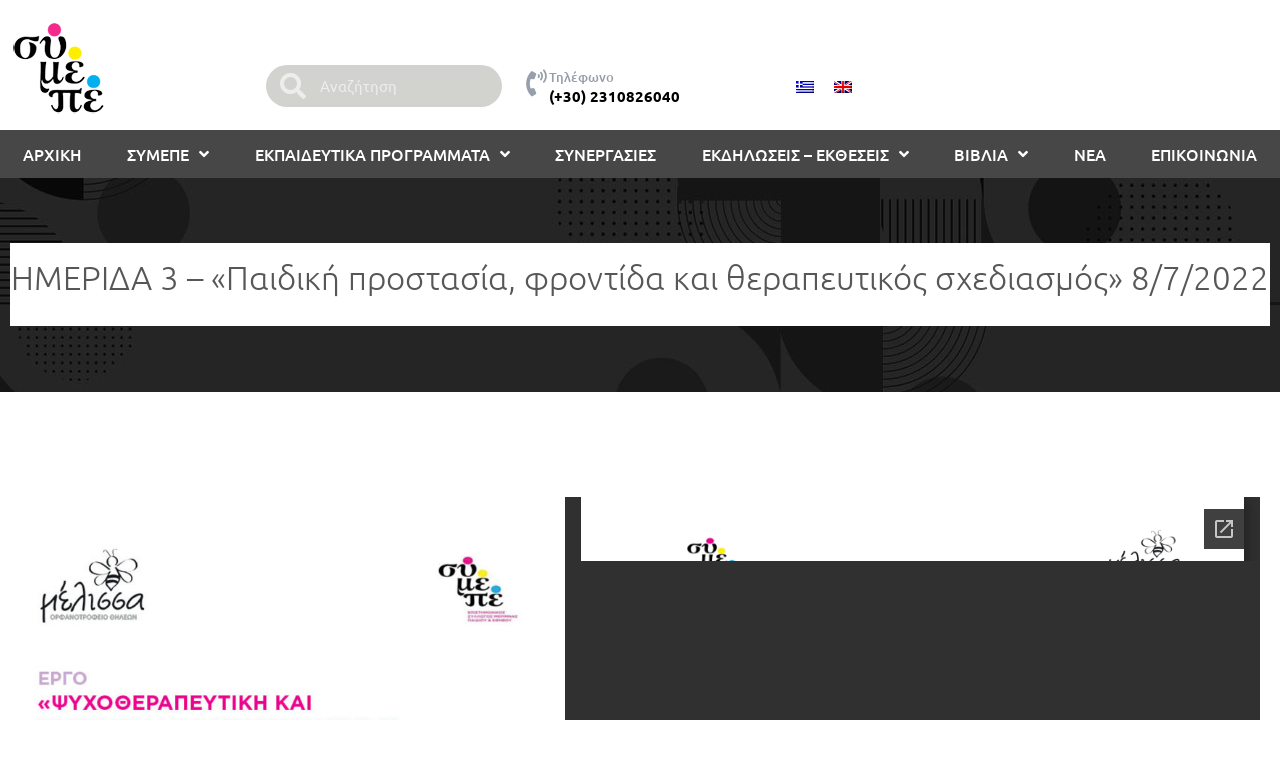

--- FILE ---
content_type: text/html; charset=utf-8
request_url: https://docs.google.com/viewer?url=https%3A%2F%2Fsymepe.gr%2Fwp-content%2Fuploads%2F2022%2F07%2F%CE%A0%CE%A1%CE%9F%CE%93%CE%A1%CE%91%CE%9C%CE%9C%CE%91-%CE%97%CE%9C%CE%95%CE%A1%CE%99%CE%94%CE%91%CE%A3-8.7.22-1.pdf&embedded=true&hl=en
body_size: 2526
content:
<!DOCTYPE html><html lang="en" dir="ltr"><head><title>ΠΡΟΓΡΑΜΜΑ-ΗΜΕΡΙΔΑΣ-8.7.22-1.pdf</title><link rel="stylesheet" type="text/css" href="//www.gstatic.com/_/apps-viewer/_/ss/k=apps-viewer.standalone.vzKgvMed-Gs.L.W.O/am=AAQD/d=0/rs=AC2dHMLD5zb8j62TiGE8IPE3mdAlhWuBGg" nonce="B-RG98zCRXjxUCq3xc_EQg"/></head><body><div class="ndfHFb-c4YZDc ndfHFb-c4YZDc-AHmuwe-Hr88gd-OWB6Me dif24c vhoiae LgGVmb bvmRsc ndfHFb-c4YZDc-TSZdd ndfHFb-c4YZDc-TJEFFc ndfHFb-c4YZDc-vyDMJf-aZ2wEe ndfHFb-c4YZDc-i5oIFb ndfHFb-c4YZDc-uoC0bf ndfHFb-c4YZDc-e1YmVc" aria-label="Showing viewer."><div class="ndfHFb-c4YZDc-zTETae"></div><div class="ndfHFb-c4YZDc-JNEHMb"></div><div class="ndfHFb-c4YZDc-K9a4Re"><div class="ndfHFb-c4YZDc-E7ORLb-LgbsSe ndfHFb-c4YZDc-LgbsSe-OWB6Me" aria-label="Previous"><div class="ndfHFb-c4YZDc-DH6Rkf-AHe6Kc"><div class="ndfHFb-c4YZDc-Bz112c ndfHFb-c4YZDc-DH6Rkf-Bz112c"></div></div></div><div class="ndfHFb-c4YZDc-tJiF1e-LgbsSe ndfHFb-c4YZDc-LgbsSe-OWB6Me" aria-label="Next"><div class="ndfHFb-c4YZDc-DH6Rkf-AHe6Kc"><div class="ndfHFb-c4YZDc-Bz112c ndfHFb-c4YZDc-DH6Rkf-Bz112c"></div></div></div><div class="ndfHFb-c4YZDc-q77wGc"></div><div class="ndfHFb-c4YZDc-K9a4Re-nKQ6qf ndfHFb-c4YZDc-TvD9Pc-qnnXGd" role="main"><div class="ndfHFb-c4YZDc-EglORb-ge6pde ndfHFb-c4YZDc-K9a4Re-ge6pde-Ne3sFf" role="status" tabindex="-1" aria-label="Loading"><div class="ndfHFb-c4YZDc-EglORb-ge6pde-RJLb9c ndfHFb-c4YZDc-AHmuwe-wcotoc-zTETae"><div class="ndfHFb-aZ2wEe" dir="ltr"><div class="ndfHFb-vyDMJf-aZ2wEe auswjd"><div class="aZ2wEe-pbTTYe aZ2wEe-v3pZbf"><div class="aZ2wEe-LkdAo-e9ayKc aZ2wEe-LK5yu"><div class="aZ2wEe-LkdAo aZ2wEe-hj4D6d"></div></div><div class="aZ2wEe-pehrl-TpMipd"><div class="aZ2wEe-LkdAo aZ2wEe-hj4D6d"></div></div><div class="aZ2wEe-LkdAo-e9ayKc aZ2wEe-qwU8Me"><div class="aZ2wEe-LkdAo aZ2wEe-hj4D6d"></div></div></div><div class="aZ2wEe-pbTTYe aZ2wEe-oq6NAc"><div class="aZ2wEe-LkdAo-e9ayKc aZ2wEe-LK5yu"><div class="aZ2wEe-LkdAo aZ2wEe-hj4D6d"></div></div><div class="aZ2wEe-pehrl-TpMipd"><div class="aZ2wEe-LkdAo aZ2wEe-hj4D6d"></div></div><div class="aZ2wEe-LkdAo-e9ayKc aZ2wEe-qwU8Me"><div class="aZ2wEe-LkdAo aZ2wEe-hj4D6d"></div></div></div><div class="aZ2wEe-pbTTYe aZ2wEe-gS7Ybc"><div class="aZ2wEe-LkdAo-e9ayKc aZ2wEe-LK5yu"><div class="aZ2wEe-LkdAo aZ2wEe-hj4D6d"></div></div><div class="aZ2wEe-pehrl-TpMipd"><div class="aZ2wEe-LkdAo aZ2wEe-hj4D6d"></div></div><div class="aZ2wEe-LkdAo-e9ayKc aZ2wEe-qwU8Me"><div class="aZ2wEe-LkdAo aZ2wEe-hj4D6d"></div></div></div><div class="aZ2wEe-pbTTYe aZ2wEe-nllRtd"><div class="aZ2wEe-LkdAo-e9ayKc aZ2wEe-LK5yu"><div class="aZ2wEe-LkdAo aZ2wEe-hj4D6d"></div></div><div class="aZ2wEe-pehrl-TpMipd"><div class="aZ2wEe-LkdAo aZ2wEe-hj4D6d"></div></div><div class="aZ2wEe-LkdAo-e9ayKc aZ2wEe-qwU8Me"><div class="aZ2wEe-LkdAo aZ2wEe-hj4D6d"></div></div></div></div></div></div><span class="ndfHFb-c4YZDc-EglORb-ge6pde-fmcmS ndfHFb-c4YZDc-AHmuwe-wcotoc-zTETae" aria-hidden="true">Loading&hellip;</span></div><div class="ndfHFb-c4YZDc-ujibv-nUpftc"><img class="ndfHFb-c4YZDc-ujibv-JUCs7e" src="/viewerng/thumb?ds=[base64]%3D%3D&amp;ck=lantern&amp;dsmi=unknown&amp;authuser&amp;w=800&amp;webp=true&amp;p=proj"/></div></div></div></div><script nonce="2r5hS4ANtIjVDUc23jr8Bg">/*

 Copyright The Closure Library Authors.
 SPDX-License-Identifier: Apache-2.0
*/
function c(a,e,f){a._preloadFailed||a.complete&&a.naturalWidth===void 0?f():a.complete&&a.naturalWidth?e():(a.addEventListener("load",function(){e()},!1),a.addEventListener("error",function(){f()},!1))}
for(var d=function(a,e,f,k){function l(){b.style.display="none"}var g=document.body.getElementsByClassName(a)[0];if(k)var b=document.getElementById(k);else{if(!g)return;b=g.getElementsByClassName(f)[0];if(!b)return}b._preloadStartTime=Date.now();b.onerror=function(){this._preloadFailed=!0};c(b,function(){b.naturalWidth<800?l():(b._preloadEndTime||(b._preloadEndTime=Date.now()),e&&(g.getElementsByClassName(e)[0].style.display="none"))},l)},h=["_initStaticViewer"],m=this||self,n;h.length&&(n=h.shift());)h.length||
d===void 0?m=m[n]&&m[n]!==Object.prototype[n]?m[n]:m[n]={}:m[n]=d;
</script><script nonce="2r5hS4ANtIjVDUc23jr8Bg">_initStaticViewer('ndfHFb-c4YZDc-K9a4Re-nKQ6qf','ndfHFb-c4YZDc-EglORb-ge6pde','ndfHFb-c4YZDc-ujibv-JUCs7e')</script><script type="text/javascript" charset="UTF-8" src="//www.gstatic.com/_/apps-viewer/_/js/k=apps-viewer.standalone.en.7LBJAu62rJE.O/am=AAQD/d=1/rs=AC2dHMJhfBQEKj72TDGJNkPVRiqJX83qFA/m=main" nonce="2r5hS4ANtIjVDUc23jr8Bg"></script><script type="text/javascript" src="https://apis.google.com/js/client.js" nonce="2r5hS4ANtIjVDUc23jr8Bg"></script><script type="text/javascript" nonce="2r5hS4ANtIjVDUc23jr8Bg">_init([["0",null,null,null,null,2,null,null,null,null,0,[1],null,null,null,"https://drive.google.com",null,null,null,null,null,null,null,null,null,null,null,null,null,null,null,null,[["core-744-RC1","prod"],12,1,1],null,null,null,null,[null,null,null,null,"https://accounts.google.com/ServiceLogin?passive\u003d1209600\u0026continue\u003dhttps://docs.google.com/viewer?url%3Dhttps://symepe.gr/wp-content/uploads/2022/07/%25CE%25A0%25CE%25A1%25CE%259F%25CE%2593%25CE%25A1%25CE%2591%25CE%259C%25CE%259C%25CE%2591-%25CE%2597%25CE%259C%25CE%2595%25CE%25A1%25CE%2599%25CE%2594%25CE%2591%25CE%25A3-8.7.22-1.pdf%26embedded%3Dtrue%26hl%3Den\u0026hl\u003den\u0026followup\u003dhttps://docs.google.com/viewer?url%3Dhttps://symepe.gr/wp-content/uploads/2022/07/%25CE%25A0%25CE%25A1%25CE%259F%25CE%2593%25CE%25A1%25CE%2591%25CE%259C%25CE%259C%25CE%2591-%25CE%2597%25CE%259C%25CE%2595%25CE%25A1%25CE%2599%25CE%2594%25CE%2591%25CE%25A3-8.7.22-1.pdf%26embedded%3Dtrue%26hl%3Den",null,null,null,0],null,null,null,null,null,null,null,null,null,null,null,null,null,null,null,0,null,null,null,null,null,null,null,null,null,null,null,null,null,null,null,null,null,null,null,null,null,null,null,null,null,null,null,null,null,null,null,null,null,null,null,null,null,null,null,null,null,null,null,null,null,null,null,null,null,null,null,null,null,null,null,null,null,null,null,null,null,null,null,null,null,null,null,null,null,null,null,null,null,null,null,null,null,null,null,null,null,null,null,null,null,null,null,null,1],[null,"ΠΡΟΓΡΑΜΜΑ-ΗΜΕΡΙΔΑΣ-8.7.22-1.pdf","/viewerng/thumb?ds\[base64]%3D%3D\u0026ck\u003dlantern\u0026dsmi\u003dunknown\u0026authuser\u0026w\u003d800\u0026webp\u003dtrue\u0026p\u003dproj",null,null,null,null,null,null,"/viewerng/upload?ds\[base64]%3D%3D\u0026ck\u003dlantern\u0026dsmi\u003dunknown\u0026authuser\u0026p\u003dproj",null,"application/pdf",null,null,1,null,"/viewerng/viewer?url\u003dhttps://symepe.gr/wp-content/uploads/2022/07/%CE%A0%CE%A1%CE%9F%CE%93%CE%A1%CE%91%CE%9C%CE%9C%CE%91-%CE%97%CE%9C%CE%95%CE%A1%CE%99%CE%94%CE%91%CE%A3-8.7.22-1.pdf\u0026hl\u003den",null,"https://symepe.gr/wp-content/uploads/2022/07/ΠΡΟΓΡΑΜΜΑ-ΗΜΕΡΙΔΑΣ-8.7.22-1.pdf",null,null,0,null,null,null,null,null,"/viewerng/standalone/refresh?url\u003dhttps://symepe.gr/wp-content/uploads/2022/07/%CE%A0%CE%A1%CE%9F%CE%93%CE%A1%CE%91%CE%9C%CE%9C%CE%91-%CE%97%CE%9C%CE%95%CE%A1%CE%99%CE%94%CE%91%CE%A3-8.7.22-1.pdf\u0026embedded\u003dtrue\u0026hl\u003den",[null,null,"meta?id\u003dACFrOgCnzXzx91pyfFVRGWQkMIvfMoiDMsrmY_18YNgDK61jew3KBlqcT_udjsHAzpeCWOQTXIYUz1cVVPz0YeidX6_dDxszBLUFC2ET7mjnL6akFp9xgGzDnMlpunOmdkW6tYI5ZwWm_WYP0epN","img?id\u003dACFrOgCnzXzx91pyfFVRGWQkMIvfMoiDMsrmY_18YNgDK61jew3KBlqcT_udjsHAzpeCWOQTXIYUz1cVVPz0YeidX6_dDxszBLUFC2ET7mjnL6akFp9xgGzDnMlpunOmdkW6tYI5ZwWm_WYP0epN","press?id\u003dACFrOgCnzXzx91pyfFVRGWQkMIvfMoiDMsrmY_18YNgDK61jew3KBlqcT_udjsHAzpeCWOQTXIYUz1cVVPz0YeidX6_dDxszBLUFC2ET7mjnL6akFp9xgGzDnMlpunOmdkW6tYI5ZwWm_WYP0epN","status?id\u003dACFrOgCnzXzx91pyfFVRGWQkMIvfMoiDMsrmY_18YNgDK61jew3KBlqcT_udjsHAzpeCWOQTXIYUz1cVVPz0YeidX6_dDxszBLUFC2ET7mjnL6akFp9xgGzDnMlpunOmdkW6tYI5ZwWm_WYP0epN","https://doc-00-bk-apps-viewer.googleusercontent.com/viewer/secure/pdf/3nb9bdfcv3e2h2k1cmql0ee9cvc5lole/cgdusqj63bocqqrigp9f7evk0c9p8f5t/1768560600000/lantern/*/ACFrOgCnzXzx91pyfFVRGWQkMIvfMoiDMsrmY_18YNgDK61jew3KBlqcT_udjsHAzpeCWOQTXIYUz1cVVPz0YeidX6_dDxszBLUFC2ET7mjnL6akFp9xgGzDnMlpunOmdkW6tYI5ZwWm_WYP0epN",null,"presspage?id\u003dACFrOgCnzXzx91pyfFVRGWQkMIvfMoiDMsrmY_18YNgDK61jew3KBlqcT_udjsHAzpeCWOQTXIYUz1cVVPz0YeidX6_dDxszBLUFC2ET7mjnL6akFp9xgGzDnMlpunOmdkW6tYI5ZwWm_WYP0epN"],null,null,null,"pdf"],"","",2]);</script></body></html>

--- FILE ---
content_type: text/css
request_url: https://symepe.gr/wp-content/uploads/elementor/css/post-21.css?ver=1766424476
body_size: 2653
content:
.elementor-21 .elementor-element.elementor-element-4710db3 > .elementor-container > .elementor-column > .elementor-widget-wrap{align-content:center;align-items:center;}.elementor-21 .elementor-element.elementor-element-4710db3 > .elementor-container{max-width:1400px;}.elementor-21 .elementor-element.elementor-element-4710db3, .elementor-21 .elementor-element.elementor-element-4710db3 > .elementor-background-overlay{border-radius:0px 0px 0px 0px;}.elementor-21 .elementor-element.elementor-element-4710db3{box-shadow:0px 0px 0px 0px rgba(0,0,0,0.5);padding:1% 0% 1% 0%;}.elementor-21 .elementor-element.elementor-element-6cfb50a:not(.elementor-motion-effects-element-type-background) > .elementor-widget-wrap, .elementor-21 .elementor-element.elementor-element-6cfb50a > .elementor-widget-wrap > .elementor-motion-effects-container > .elementor-motion-effects-layer{background-color:var( --e-global-color-text );}.elementor-bc-flex-widget .elementor-21 .elementor-element.elementor-element-6cfb50a.elementor-column .elementor-widget-wrap{align-items:flex-end;}.elementor-21 .elementor-element.elementor-element-6cfb50a.elementor-column.elementor-element[data-element_type="column"] > .elementor-widget-wrap.elementor-element-populated{align-content:flex-end;align-items:flex-end;}.elementor-21 .elementor-element.elementor-element-6cfb50a.elementor-column > .elementor-widget-wrap{justify-content:flex-end;}.elementor-21 .elementor-element.elementor-element-6cfb50a > .elementor-element-populated{transition:background 0.3s, border 0.3s, border-radius 0.3s, box-shadow 0.3s;margin:0px 0px 0px 0px;--e-column-margin-right:0px;--e-column-margin-left:0px;padding:0px 0px 0px 0px;}.elementor-21 .elementor-element.elementor-element-6cfb50a > .elementor-element-populated > .elementor-background-overlay{transition:background 0.3s, border-radius 0.3s, opacity 0.3s;}.elementor-widget-nav-menu .elementor-nav-menu .elementor-item{font-family:var( --e-global-typography-primary-font-family ), Sans-serif;font-weight:var( --e-global-typography-primary-font-weight );}.elementor-widget-nav-menu .elementor-nav-menu--main .elementor-item{color:var( --e-global-color-text );fill:var( --e-global-color-text );}.elementor-widget-nav-menu .elementor-nav-menu--main .elementor-item:hover,
					.elementor-widget-nav-menu .elementor-nav-menu--main .elementor-item.elementor-item-active,
					.elementor-widget-nav-menu .elementor-nav-menu--main .elementor-item.highlighted,
					.elementor-widget-nav-menu .elementor-nav-menu--main .elementor-item:focus{color:var( --e-global-color-accent );fill:var( --e-global-color-accent );}.elementor-widget-nav-menu .elementor-nav-menu--main:not(.e--pointer-framed) .elementor-item:before,
					.elementor-widget-nav-menu .elementor-nav-menu--main:not(.e--pointer-framed) .elementor-item:after{background-color:var( --e-global-color-accent );}.elementor-widget-nav-menu .e--pointer-framed .elementor-item:before,
					.elementor-widget-nav-menu .e--pointer-framed .elementor-item:after{border-color:var( --e-global-color-accent );}.elementor-widget-nav-menu{--e-nav-menu-divider-color:var( --e-global-color-text );}.elementor-widget-nav-menu .elementor-nav-menu--dropdown .elementor-item, .elementor-widget-nav-menu .elementor-nav-menu--dropdown  .elementor-sub-item{font-family:var( --e-global-typography-accent-font-family ), Sans-serif;font-weight:var( --e-global-typography-accent-font-weight );}.elementor-21 .elementor-element.elementor-element-b6fcb6d > .elementor-widget-container{background-color:var( --e-global-color-text );}.elementor-21 .elementor-element.elementor-element-b6fcb6d .elementor-menu-toggle{margin:0 auto;}.elementor-21 .elementor-element.elementor-element-b6fcb6d .elementor-nav-menu .elementor-item{font-family:"Ubuntu", Sans-serif;font-weight:500;}.elementor-21 .elementor-element.elementor-element-b6fcb6d .elementor-nav-menu--main .elementor-item{color:var( --e-global-color-3eebb70 );fill:var( --e-global-color-3eebb70 );padding-left:9px;padding-right:9px;padding-top:14px;padding-bottom:14px;}.elementor-21 .elementor-element.elementor-element-b6fcb6d .elementor-nav-menu--main .elementor-item:hover,
					.elementor-21 .elementor-element.elementor-element-b6fcb6d .elementor-nav-menu--main .elementor-item.elementor-item-active,
					.elementor-21 .elementor-element.elementor-element-b6fcb6d .elementor-nav-menu--main .elementor-item.highlighted,
					.elementor-21 .elementor-element.elementor-element-b6fcb6d .elementor-nav-menu--main .elementor-item:focus{color:#fff;}.elementor-21 .elementor-element.elementor-element-b6fcb6d .elementor-nav-menu--main:not(.e--pointer-framed) .elementor-item:before,
					.elementor-21 .elementor-element.elementor-element-b6fcb6d .elementor-nav-menu--main:not(.e--pointer-framed) .elementor-item:after{background-color:#000000;}.elementor-21 .elementor-element.elementor-element-b6fcb6d .e--pointer-framed .elementor-item:before,
					.elementor-21 .elementor-element.elementor-element-b6fcb6d .e--pointer-framed .elementor-item:after{border-color:#000000;}.elementor-21 .elementor-element.elementor-element-b6fcb6d .elementor-nav-menu--main .elementor-item.elementor-item-active{color:#FFFFFF;}.elementor-21 .elementor-element.elementor-element-b6fcb6d{--e-nav-menu-horizontal-menu-item-margin:calc( 0px / 2 );--nav-menu-icon-size:15px;}.elementor-21 .elementor-element.elementor-element-b6fcb6d .elementor-nav-menu--main:not(.elementor-nav-menu--layout-horizontal) .elementor-nav-menu > li:not(:last-child){margin-bottom:0px;}.elementor-21 .elementor-element.elementor-element-b6fcb6d .elementor-nav-menu--dropdown a, .elementor-21 .elementor-element.elementor-element-b6fcb6d .elementor-menu-toggle{color:var( --e-global-color-3eebb70 );fill:var( --e-global-color-3eebb70 );}.elementor-21 .elementor-element.elementor-element-b6fcb6d .elementor-nav-menu--dropdown{background-color:#000000;border-style:solid;border-width:1px 1px 1px 1px;border-color:#7B7B79;border-radius:3px 3px 3px 3px;}.elementor-21 .elementor-element.elementor-element-b6fcb6d .elementor-nav-menu--dropdown a:hover,
					.elementor-21 .elementor-element.elementor-element-b6fcb6d .elementor-nav-menu--dropdown a:focus,
					.elementor-21 .elementor-element.elementor-element-b6fcb6d .elementor-nav-menu--dropdown a.elementor-item-active,
					.elementor-21 .elementor-element.elementor-element-b6fcb6d .elementor-nav-menu--dropdown a.highlighted,
					.elementor-21 .elementor-element.elementor-element-b6fcb6d .elementor-menu-toggle:hover,
					.elementor-21 .elementor-element.elementor-element-b6fcb6d .elementor-menu-toggle:focus{color:var( --e-global-color-3eebb70 );}.elementor-21 .elementor-element.elementor-element-b6fcb6d .elementor-nav-menu--dropdown a:hover,
					.elementor-21 .elementor-element.elementor-element-b6fcb6d .elementor-nav-menu--dropdown a:focus,
					.elementor-21 .elementor-element.elementor-element-b6fcb6d .elementor-nav-menu--dropdown a.elementor-item-active,
					.elementor-21 .elementor-element.elementor-element-b6fcb6d .elementor-nav-menu--dropdown a.highlighted{background-color:#424241;}.elementor-21 .elementor-element.elementor-element-b6fcb6d .elementor-nav-menu--dropdown li:first-child a{border-top-left-radius:3px;border-top-right-radius:3px;}.elementor-21 .elementor-element.elementor-element-b6fcb6d .elementor-nav-menu--dropdown li:last-child a{border-bottom-right-radius:3px;border-bottom-left-radius:3px;}.elementor-21 .elementor-element.elementor-element-b6fcb6d .elementor-nav-menu--dropdown a{padding-left:13px;padding-right:13px;padding-top:15px;padding-bottom:15px;}.elementor-21 .elementor-element.elementor-element-b6fcb6d .elementor-nav-menu--dropdown li:not(:last-child){border-style:solid;border-color:#A8849C;border-bottom-width:1px;}.elementor-21 .elementor-element.elementor-element-b6fcb6d .elementor-nav-menu--main > .elementor-nav-menu > li > .elementor-nav-menu--dropdown, .elementor-21 .elementor-element.elementor-element-b6fcb6d .elementor-nav-menu__container.elementor-nav-menu--dropdown{margin-top:0px !important;}.elementor-21 .elementor-element.elementor-element-b6fcb6d div.elementor-menu-toggle:hover, .elementor-21 .elementor-element.elementor-element-b6fcb6d div.elementor-menu-toggle:focus{color:var( --e-global-color-primary );}.elementor-21 .elementor-element.elementor-element-b6fcb6d div.elementor-menu-toggle:hover svg, .elementor-21 .elementor-element.elementor-element-b6fcb6d div.elementor-menu-toggle:focus svg{fill:var( --e-global-color-primary );}.elementor-widget-heading .elementor-heading-title{font-family:var( --e-global-typography-primary-font-family ), Sans-serif;font-weight:var( --e-global-typography-primary-font-weight );color:var( --e-global-color-primary );}.elementor-21 .elementor-element.elementor-element-c8044df{text-align:center;}.elementor-21 .elementor-element.elementor-element-c8044df .elementor-heading-title{font-family:"Ubuntu", Sans-serif;font-size:14px;font-weight:500;color:var( --e-global-color-3eebb70 );}.elementor-bc-flex-widget .elementor-21 .elementor-element.elementor-element-dc17818.elementor-column .elementor-widget-wrap{align-items:flex-end;}.elementor-21 .elementor-element.elementor-element-dc17818.elementor-column.elementor-element[data-element_type="column"] > .elementor-widget-wrap.elementor-element-populated{align-content:flex-end;align-items:flex-end;}.elementor-widget-image .widget-image-caption{color:var( --e-global-color-text );font-family:var( --e-global-typography-text-font-family ), Sans-serif;font-weight:var( --e-global-typography-text-font-weight );}.elementor-21 .elementor-element.elementor-element-3df3a21 > .elementor-widget-container{box-shadow:0px 0px 0px 0px rgba(0,0,0,0.5);}.elementor-21 .elementor-element.elementor-element-3df3a21{text-align:left;}.elementor-21 .elementor-element.elementor-element-5909ccf:not(.elementor-motion-effects-element-type-background) > .elementor-widget-wrap, .elementor-21 .elementor-element.elementor-element-5909ccf > .elementor-widget-wrap > .elementor-motion-effects-container > .elementor-motion-effects-layer{background-color:#A84BA7;}.elementor-bc-flex-widget .elementor-21 .elementor-element.elementor-element-5909ccf.elementor-column .elementor-widget-wrap{align-items:flex-end;}.elementor-21 .elementor-element.elementor-element-5909ccf.elementor-column.elementor-element[data-element_type="column"] > .elementor-widget-wrap.elementor-element-populated{align-content:flex-end;align-items:flex-end;}.elementor-21 .elementor-element.elementor-element-5909ccf > .elementor-element-populated{transition:background 0.3s, border 0.3s, border-radius 0.3s, box-shadow 0.3s;}.elementor-21 .elementor-element.elementor-element-5909ccf > .elementor-element-populated > .elementor-background-overlay{transition:background 0.3s, border-radius 0.3s, opacity 0.3s;}.elementor-widget-icon-box.elementor-view-stacked .elementor-icon{background-color:var( --e-global-color-primary );}.elementor-widget-icon-box.elementor-view-framed .elementor-icon, .elementor-widget-icon-box.elementor-view-default .elementor-icon{fill:var( --e-global-color-primary );color:var( --e-global-color-primary );border-color:var( --e-global-color-primary );}.elementor-widget-icon-box .elementor-icon-box-title, .elementor-widget-icon-box .elementor-icon-box-title a{font-family:var( --e-global-typography-primary-font-family ), Sans-serif;font-weight:var( --e-global-typography-primary-font-weight );}.elementor-widget-icon-box .elementor-icon-box-title{color:var( --e-global-color-primary );}.elementor-widget-icon-box:has(:hover) .elementor-icon-box-title,
					 .elementor-widget-icon-box:has(:focus) .elementor-icon-box-title{color:var( --e-global-color-primary );}.elementor-widget-icon-box .elementor-icon-box-description{font-family:var( --e-global-typography-text-font-family ), Sans-serif;font-weight:var( --e-global-typography-text-font-weight );color:var( --e-global-color-text );}.elementor-21 .elementor-element.elementor-element-32b7864 .elementor-icon-box-wrapper{align-items:start;}.elementor-21 .elementor-element.elementor-element-32b7864{--icon-box-icon-margin:9px;}.elementor-21 .elementor-element.elementor-element-32b7864 .elementor-icon-box-title{margin-block-end:0px;color:#949DA8;}.elementor-21 .elementor-element.elementor-element-32b7864.elementor-view-stacked .elementor-icon{background-color:#FFFFFF;}.elementor-21 .elementor-element.elementor-element-32b7864.elementor-view-framed .elementor-icon, .elementor-21 .elementor-element.elementor-element-32b7864.elementor-view-default .elementor-icon{fill:#FFFFFF;color:#FFFFFF;border-color:#FFFFFF;}.elementor-21 .elementor-element.elementor-element-32b7864.elementor-view-stacked:has(:hover) .elementor-icon,
					 .elementor-21 .elementor-element.elementor-element-32b7864.elementor-view-stacked:has(:focus) .elementor-icon{background-color:var( --e-global-color-accent );}.elementor-21 .elementor-element.elementor-element-32b7864.elementor-view-framed:has(:hover) .elementor-icon,
					 .elementor-21 .elementor-element.elementor-element-32b7864.elementor-view-default:has(:hover) .elementor-icon,
					 .elementor-21 .elementor-element.elementor-element-32b7864.elementor-view-framed:has(:focus) .elementor-icon,
					 .elementor-21 .elementor-element.elementor-element-32b7864.elementor-view-default:has(:focus) .elementor-icon{fill:var( --e-global-color-accent );color:var( --e-global-color-accent );border-color:var( --e-global-color-accent );}.elementor-21 .elementor-element.elementor-element-32b7864 .elementor-icon{font-size:27px;}.elementor-21 .elementor-element.elementor-element-32b7864 .elementor-icon-box-title, .elementor-21 .elementor-element.elementor-element-32b7864 .elementor-icon-box-title a{font-family:"Ubuntu", Sans-serif;font-size:13px;font-weight:500;}.elementor-21 .elementor-element.elementor-element-32b7864 .elementor-icon-box-description{font-family:"Ubuntu", Sans-serif;font-size:15px;font-weight:bold;color:var( --e-global-color-a038d7c );}.elementor-21 .elementor-element.elementor-element-f935bb3 .elementor-icon-box-wrapper{align-items:start;}.elementor-21 .elementor-element.elementor-element-f935bb3{--icon-box-icon-margin:9px;}.elementor-21 .elementor-element.elementor-element-f935bb3 .elementor-icon-box-title{margin-block-end:0px;color:#949DA8;}.elementor-21 .elementor-element.elementor-element-f935bb3.elementor-view-stacked .elementor-icon{background-color:#FFFFFF;}.elementor-21 .elementor-element.elementor-element-f935bb3.elementor-view-framed .elementor-icon, .elementor-21 .elementor-element.elementor-element-f935bb3.elementor-view-default .elementor-icon{fill:#FFFFFF;color:#FFFFFF;border-color:#FFFFFF;}.elementor-21 .elementor-element.elementor-element-f935bb3.elementor-view-stacked:has(:hover) .elementor-icon,
					 .elementor-21 .elementor-element.elementor-element-f935bb3.elementor-view-stacked:has(:focus) .elementor-icon{background-color:var( --e-global-color-accent );}.elementor-21 .elementor-element.elementor-element-f935bb3.elementor-view-framed:has(:hover) .elementor-icon,
					 .elementor-21 .elementor-element.elementor-element-f935bb3.elementor-view-default:has(:hover) .elementor-icon,
					 .elementor-21 .elementor-element.elementor-element-f935bb3.elementor-view-framed:has(:focus) .elementor-icon,
					 .elementor-21 .elementor-element.elementor-element-f935bb3.elementor-view-default:has(:focus) .elementor-icon{fill:var( --e-global-color-accent );color:var( --e-global-color-accent );border-color:var( --e-global-color-accent );}.elementor-21 .elementor-element.elementor-element-f935bb3 .elementor-icon{font-size:27px;}.elementor-21 .elementor-element.elementor-element-f935bb3 .elementor-icon-box-title, .elementor-21 .elementor-element.elementor-element-f935bb3 .elementor-icon-box-title a{font-family:"Ubuntu", Sans-serif;font-size:13px;font-weight:500;}.elementor-21 .elementor-element.elementor-element-f935bb3 .elementor-icon-box-description{font-family:"Ubuntu", Sans-serif;font-size:15px;font-weight:bold;color:var( --e-global-color-a038d7c );}.elementor-widget-wpml-language-switcher .wpml-elementor-ls .wpml-ls-item .wpml-ls-link, 
					.elementor-widget-wpml-language-switcher .wpml-elementor-ls .wpml-ls-legacy-dropdown a{color:var( --e-global-color-text );}.elementor-widget-wpml-language-switcher .wpml-elementor-ls .wpml-ls-legacy-dropdown a:hover,
					.elementor-widget-wpml-language-switcher .wpml-elementor-ls .wpml-ls-legacy-dropdown a:focus,
					.elementor-widget-wpml-language-switcher .wpml-elementor-ls .wpml-ls-legacy-dropdown .wpml-ls-current-language:hover>a,
					.elementor-widget-wpml-language-switcher .wpml-elementor-ls .wpml-ls-item .wpml-ls-link:hover,
					.elementor-widget-wpml-language-switcher .wpml-elementor-ls .wpml-ls-item .wpml-ls-link.wpml-ls-link__active,
					.elementor-widget-wpml-language-switcher .wpml-elementor-ls .wpml-ls-item .wpml-ls-link.highlighted,
					.elementor-widget-wpml-language-switcher .wpml-elementor-ls .wpml-ls-item .wpml-ls-link:focus{color:var( --e-global-color-accent );}.elementor-widget-wpml-language-switcher .wpml-elementor-ls .wpml-ls-statics-post_translations{color:var( --e-global-color-text );}.elementor-21 .elementor-element.elementor-element-35717ab > .elementor-container{max-width:1400px;}.elementor-21 .elementor-element.elementor-element-35717ab, .elementor-21 .elementor-element.elementor-element-35717ab > .elementor-background-overlay{border-radius:0px 0px 0px 0px;}.elementor-21 .elementor-element.elementor-element-35717ab{box-shadow:0px 0px 13px 0px rgba(0,0,0,0.5);padding:1% 0% 1% 0%;}.elementor-bc-flex-widget .elementor-21 .elementor-element.elementor-element-4813ac2.elementor-column .elementor-widget-wrap{align-items:flex-end;}.elementor-21 .elementor-element.elementor-element-4813ac2.elementor-column.elementor-element[data-element_type="column"] > .elementor-widget-wrap.elementor-element-populated{align-content:flex-end;align-items:flex-end;}.elementor-21 .elementor-element.elementor-element-4813ac2.elementor-column > .elementor-widget-wrap{justify-content:flex-end;}.elementor-21 .elementor-element.elementor-element-4813ac2 > .elementor-element-populated{margin:0px 0px 0px 0px;--e-column-margin-right:0px;--e-column-margin-left:0px;padding:0px 0px 0px 0px;}.elementor-21 .elementor-element.elementor-element-578ecc5{text-align:left;}.elementor-bc-flex-widget .elementor-21 .elementor-element.elementor-element-21f6d2b.elementor-column .elementor-widget-wrap{align-items:flex-end;}.elementor-21 .elementor-element.elementor-element-21f6d2b.elementor-column.elementor-element[data-element_type="column"] > .elementor-widget-wrap.elementor-element-populated{align-content:flex-end;align-items:flex-end;}.elementor-widget-search-form input[type="search"].elementor-search-form__input{font-family:var( --e-global-typography-text-font-family ), Sans-serif;font-weight:var( --e-global-typography-text-font-weight );}.elementor-widget-search-form .elementor-search-form__input,
					.elementor-widget-search-form .elementor-search-form__icon,
					.elementor-widget-search-form .elementor-lightbox .dialog-lightbox-close-button,
					.elementor-widget-search-form .elementor-lightbox .dialog-lightbox-close-button:hover,
					.elementor-widget-search-form.elementor-search-form--skin-full_screen input[type="search"].elementor-search-form__input{color:var( --e-global-color-text );fill:var( --e-global-color-text );}.elementor-widget-search-form .elementor-search-form__submit{font-family:var( --e-global-typography-text-font-family ), Sans-serif;font-weight:var( --e-global-typography-text-font-weight );background-color:var( --e-global-color-secondary );}.elementor-21 .elementor-element.elementor-element-407c6d5 .elementor-search-form__container{min-height:42px;}.elementor-21 .elementor-element.elementor-element-407c6d5 .elementor-search-form__submit{min-width:42px;}body:not(.rtl) .elementor-21 .elementor-element.elementor-element-407c6d5 .elementor-search-form__icon{padding-left:calc(42px / 3);}body.rtl .elementor-21 .elementor-element.elementor-element-407c6d5 .elementor-search-form__icon{padding-right:calc(42px / 3);}.elementor-21 .elementor-element.elementor-element-407c6d5 .elementor-search-form__input, .elementor-21 .elementor-element.elementor-element-407c6d5.elementor-search-form--button-type-text .elementor-search-form__submit{padding-left:calc(42px / 3);padding-right:calc(42px / 3);}.elementor-21 .elementor-element.elementor-element-407c6d5 .elementor-search-form__icon{--e-search-form-icon-size-minimal:26px;}.elementor-21 .elementor-element.elementor-element-407c6d5 .elementor-search-form__input,
					.elementor-21 .elementor-element.elementor-element-407c6d5 .elementor-search-form__icon,
					.elementor-21 .elementor-element.elementor-element-407c6d5 .elementor-lightbox .dialog-lightbox-close-button,
					.elementor-21 .elementor-element.elementor-element-407c6d5 .elementor-lightbox .dialog-lightbox-close-button:hover,
					.elementor-21 .elementor-element.elementor-element-407c6d5.elementor-search-form--skin-full_screen input[type="search"].elementor-search-form__input{color:var( --e-global-color-3eebb70 );fill:var( --e-global-color-3eebb70 );}.elementor-21 .elementor-element.elementor-element-407c6d5:not(.elementor-search-form--skin-full_screen) .elementor-search-form__container{background-color:#D2D2CE;border-color:var( --e-global-color-text );border-radius:114px;}.elementor-21 .elementor-element.elementor-element-407c6d5.elementor-search-form--skin-full_screen input[type="search"].elementor-search-form__input{background-color:#D2D2CE;border-color:var( --e-global-color-text );border-radius:114px;}.elementor-21 .elementor-element.elementor-element-407c6d5:not(.elementor-search-form--skin-full_screen) .elementor-search-form--focus .elementor-search-form__input,
					.elementor-21 .elementor-element.elementor-element-407c6d5 .elementor-search-form--focus .elementor-search-form__icon,
					.elementor-21 .elementor-element.elementor-element-407c6d5 .elementor-lightbox .dialog-lightbox-close-button:hover,
					.elementor-21 .elementor-element.elementor-element-407c6d5.elementor-search-form--skin-full_screen input[type="search"].elementor-search-form__input:focus{color:var( --e-global-color-text );fill:var( --e-global-color-text );}.elementor-bc-flex-widget .elementor-21 .elementor-element.elementor-element-9e6635f.elementor-column .elementor-widget-wrap{align-items:flex-end;}.elementor-21 .elementor-element.elementor-element-9e6635f.elementor-column.elementor-element[data-element_type="column"] > .elementor-widget-wrap.elementor-element-populated{align-content:flex-end;align-items:flex-end;}.elementor-21 .elementor-element.elementor-element-3593d7d .elementor-icon-box-wrapper{align-items:start;}.elementor-21 .elementor-element.elementor-element-3593d7d{--icon-box-icon-margin:9px;}.elementor-21 .elementor-element.elementor-element-3593d7d .elementor-icon-box-title{margin-block-end:0px;color:#949DA8;}.elementor-21 .elementor-element.elementor-element-3593d7d.elementor-view-stacked .elementor-icon{background-color:#969FAA;}.elementor-21 .elementor-element.elementor-element-3593d7d.elementor-view-framed .elementor-icon, .elementor-21 .elementor-element.elementor-element-3593d7d.elementor-view-default .elementor-icon{fill:#969FAA;color:#969FAA;border-color:#969FAA;}.elementor-21 .elementor-element.elementor-element-3593d7d .elementor-icon{font-size:27px;}.elementor-21 .elementor-element.elementor-element-3593d7d .elementor-icon-box-title, .elementor-21 .elementor-element.elementor-element-3593d7d .elementor-icon-box-title a{font-family:"Ubuntu", Sans-serif;font-size:13px;font-weight:500;}.elementor-21 .elementor-element.elementor-element-3593d7d .elementor-icon-box-description{font-family:"Ubuntu", Sans-serif;font-size:15px;font-weight:bold;color:var( --e-global-color-a038d7c );}.elementor-bc-flex-widget .elementor-21 .elementor-element.elementor-element-9ac0206.elementor-column .elementor-widget-wrap{align-items:flex-end;}.elementor-21 .elementor-element.elementor-element-9ac0206.elementor-column.elementor-element[data-element_type="column"] > .elementor-widget-wrap.elementor-element-populated{align-content:flex-end;align-items:flex-end;}.elementor-bc-flex-widget .elementor-21 .elementor-element.elementor-element-6f5303e.elementor-column .elementor-widget-wrap{align-items:flex-end;}.elementor-21 .elementor-element.elementor-element-6f5303e.elementor-column.elementor-element[data-element_type="column"] > .elementor-widget-wrap.elementor-element-populated{align-content:flex-end;align-items:flex-end;}.elementor-widget-woocommerce-menu-cart .elementor-menu-cart__toggle .elementor-button{font-family:var( --e-global-typography-primary-font-family ), Sans-serif;font-weight:var( --e-global-typography-primary-font-weight );}.elementor-widget-woocommerce-menu-cart .elementor-menu-cart__product-name a{font-family:var( --e-global-typography-primary-font-family ), Sans-serif;font-weight:var( --e-global-typography-primary-font-weight );}.elementor-widget-woocommerce-menu-cart .elementor-menu-cart__product-price{font-family:var( --e-global-typography-primary-font-family ), Sans-serif;font-weight:var( --e-global-typography-primary-font-weight );}.elementor-widget-woocommerce-menu-cart .elementor-menu-cart__footer-buttons .elementor-button{font-family:var( --e-global-typography-primary-font-family ), Sans-serif;font-weight:var( --e-global-typography-primary-font-weight );}.elementor-widget-woocommerce-menu-cart .elementor-menu-cart__footer-buttons a.elementor-button--view-cart{font-family:var( --e-global-typography-primary-font-family ), Sans-serif;font-weight:var( --e-global-typography-primary-font-weight );}.elementor-widget-woocommerce-menu-cart .elementor-menu-cart__footer-buttons a.elementor-button--checkout{font-family:var( --e-global-typography-primary-font-family ), Sans-serif;font-weight:var( --e-global-typography-primary-font-weight );}.elementor-widget-woocommerce-menu-cart .woocommerce-mini-cart__empty-message{font-family:var( --e-global-typography-primary-font-family ), Sans-serif;font-weight:var( --e-global-typography-primary-font-weight );}.elementor-21 .elementor-element.elementor-element-b785a3b{--main-alignment:right;--divider-style:solid;--subtotal-divider-style:solid;--elementor-remove-from-cart-button:none;--remove-from-cart-button:block;--toggle-button-border-color:#ABABAA;--toggle-button-hover-border-color:var( --e-global-color-a038d7c );--toggle-button-border-width:2px;--toggle-button-border-radius:91px;--toggle-icon-size:22px;--toggle-icon-padding:8px 20px 8px 20px;--cart-border-style:none;--cart-footer-layout:1fr 1fr;--products-max-height-sidecart:calc(100vh - 240px);--products-max-height-minicart:calc(100vh - 385px);--space-between-buttons:0px;}.elementor-21 .elementor-element.elementor-element-b785a3b .elementor-menu-cart__toggle .elementor-button{font-family:"Ubuntu", Sans-serif;font-size:15px;font-weight:300;gap:4px;}.elementor-21 .elementor-element.elementor-element-b785a3b .widget_shopping_cart_content{--subtotal-divider-left-width:0;--subtotal-divider-right-width:0;}.elementor-21 .elementor-element.elementor-element-b785a3b .elementor-menu-cart__product-name a{font-family:"Ubuntu", Sans-serif;font-weight:500;}.elementor-21 .elementor-element.elementor-element-b785a3b .elementor-menu-cart__product-price{font-family:"Ubuntu", Sans-serif;font-size:1px;font-weight:500;}.elementor-21 .elementor-element.elementor-element-3f77138:not(.elementor-motion-effects-element-type-background), .elementor-21 .elementor-element.elementor-element-3f77138 > .elementor-motion-effects-container > .elementor-motion-effects-layer{background-color:#484747;}.elementor-21 .elementor-element.elementor-element-3f77138{transition:background 0.3s, border 0.3s, border-radius 0.3s, box-shadow 0.3s;}.elementor-21 .elementor-element.elementor-element-3f77138 > .elementor-background-overlay{transition:background 0.3s, border-radius 0.3s, opacity 0.3s;}.elementor-21 .elementor-element.elementor-element-71aef0b > .elementor-element-populated{margin:00px 00px 00px 00px;--e-column-margin-right:00px;--e-column-margin-left:00px;padding:0px 0px 0px 0px;}.elementor-21 .elementor-element.elementor-element-cd5e9d7 .elementor-menu-toggle{margin-left:auto;}.elementor-21 .elementor-element.elementor-element-cd5e9d7 .elementor-nav-menu .elementor-item{font-family:"Ubuntu", Sans-serif;font-weight:500;}.elementor-21 .elementor-element.elementor-element-cd5e9d7 .elementor-nav-menu--main .elementor-item{color:var( --e-global-color-3eebb70 );fill:var( --e-global-color-3eebb70 );padding-left:9px;padding-right:9px;padding-top:14px;padding-bottom:14px;}.elementor-21 .elementor-element.elementor-element-cd5e9d7 .elementor-nav-menu--main .elementor-item:hover,
					.elementor-21 .elementor-element.elementor-element-cd5e9d7 .elementor-nav-menu--main .elementor-item.elementor-item-active,
					.elementor-21 .elementor-element.elementor-element-cd5e9d7 .elementor-nav-menu--main .elementor-item.highlighted,
					.elementor-21 .elementor-element.elementor-element-cd5e9d7 .elementor-nav-menu--main .elementor-item:focus{color:#fff;}.elementor-21 .elementor-element.elementor-element-cd5e9d7 .elementor-nav-menu--main:not(.e--pointer-framed) .elementor-item:before,
					.elementor-21 .elementor-element.elementor-element-cd5e9d7 .elementor-nav-menu--main:not(.e--pointer-framed) .elementor-item:after{background-color:#000000;}.elementor-21 .elementor-element.elementor-element-cd5e9d7 .e--pointer-framed .elementor-item:before,
					.elementor-21 .elementor-element.elementor-element-cd5e9d7 .e--pointer-framed .elementor-item:after{border-color:#000000;}.elementor-21 .elementor-element.elementor-element-cd5e9d7 .elementor-nav-menu--main .elementor-item.elementor-item-active{color:#FFFFFF;}.elementor-21 .elementor-element.elementor-element-cd5e9d7{--e-nav-menu-horizontal-menu-item-margin:calc( 0px / 2 );--nav-menu-icon-size:15px;}.elementor-21 .elementor-element.elementor-element-cd5e9d7 .elementor-nav-menu--main:not(.elementor-nav-menu--layout-horizontal) .elementor-nav-menu > li:not(:last-child){margin-bottom:0px;}.elementor-21 .elementor-element.elementor-element-cd5e9d7 .elementor-nav-menu--dropdown a, .elementor-21 .elementor-element.elementor-element-cd5e9d7 .elementor-menu-toggle{color:var( --e-global-color-3eebb70 );fill:var( --e-global-color-3eebb70 );}.elementor-21 .elementor-element.elementor-element-cd5e9d7 .elementor-nav-menu--dropdown{background-color:var( --e-global-color-a038d7c );border-style:solid;border-width:1px 1px 1px 1px;border-color:var( --e-global-color-text );border-radius:3px 3px 3px 3px;}.elementor-21 .elementor-element.elementor-element-cd5e9d7 .elementor-nav-menu--dropdown a:hover,
					.elementor-21 .elementor-element.elementor-element-cd5e9d7 .elementor-nav-menu--dropdown a:focus,
					.elementor-21 .elementor-element.elementor-element-cd5e9d7 .elementor-nav-menu--dropdown a.elementor-item-active,
					.elementor-21 .elementor-element.elementor-element-cd5e9d7 .elementor-nav-menu--dropdown a.highlighted,
					.elementor-21 .elementor-element.elementor-element-cd5e9d7 .elementor-menu-toggle:hover,
					.elementor-21 .elementor-element.elementor-element-cd5e9d7 .elementor-menu-toggle:focus{color:var( --e-global-color-3eebb70 );}.elementor-21 .elementor-element.elementor-element-cd5e9d7 .elementor-nav-menu--dropdown a:hover,
					.elementor-21 .elementor-element.elementor-element-cd5e9d7 .elementor-nav-menu--dropdown a:focus,
					.elementor-21 .elementor-element.elementor-element-cd5e9d7 .elementor-nav-menu--dropdown a.elementor-item-active,
					.elementor-21 .elementor-element.elementor-element-cd5e9d7 .elementor-nav-menu--dropdown a.highlighted{background-color:#424241;}.elementor-21 .elementor-element.elementor-element-cd5e9d7 .elementor-nav-menu--dropdown li:first-child a{border-top-left-radius:3px;border-top-right-radius:3px;}.elementor-21 .elementor-element.elementor-element-cd5e9d7 .elementor-nav-menu--dropdown li:last-child a{border-bottom-right-radius:3px;border-bottom-left-radius:3px;}.elementor-21 .elementor-element.elementor-element-cd5e9d7 .elementor-nav-menu--dropdown a{padding-left:13px;padding-right:13px;padding-top:15px;padding-bottom:15px;}.elementor-21 .elementor-element.elementor-element-cd5e9d7 .elementor-nav-menu--dropdown li:not(:last-child){border-style:solid;border-color:#A8849C;border-bottom-width:1px;}.elementor-21 .elementor-element.elementor-element-cd5e9d7 .elementor-nav-menu--main > .elementor-nav-menu > li > .elementor-nav-menu--dropdown, .elementor-21 .elementor-element.elementor-element-cd5e9d7 .elementor-nav-menu__container.elementor-nav-menu--dropdown{margin-top:0px !important;}.elementor-21 .elementor-element.elementor-element-cd5e9d7 div.elementor-menu-toggle:hover, .elementor-21 .elementor-element.elementor-element-cd5e9d7 div.elementor-menu-toggle:focus{color:var( --e-global-color-primary );}.elementor-21 .elementor-element.elementor-element-cd5e9d7 div.elementor-menu-toggle:hover svg, .elementor-21 .elementor-element.elementor-element-cd5e9d7 div.elementor-menu-toggle:focus svg{fill:var( --e-global-color-primary );}.elementor-theme-builder-content-area{height:400px;}.elementor-location-header:before, .elementor-location-footer:before{content:"";display:table;clear:both;}@media(max-width:767px){.elementor-21 .elementor-element.elementor-element-4710db3{margin-top:00px;margin-bottom:00px;padding:0px 0px 0px 0px;}.elementor-21 .elementor-element.elementor-element-6cfb50a{width:25%;}.elementor-21 .elementor-element.elementor-element-6cfb50a > .elementor-widget-wrap > .elementor-widget:not(.elementor-widget__width-auto):not(.elementor-widget__width-initial):not(:last-child):not(.elementor-absolute){margin-bottom:0px;}.elementor-21 .elementor-element.elementor-element-6cfb50a > .elementor-element-populated{margin:0px 0px 0px 0px;--e-column-margin-right:0px;--e-column-margin-left:0px;padding:0px 0px 0px 0px;}.elementor-21 .elementor-element.elementor-element-b6fcb6d .elementor-nav-menu--dropdown a{padding-left:4px;padding-right:4px;padding-top:22px;padding-bottom:22px;}.elementor-21 .elementor-element.elementor-element-b6fcb6d .elementor-nav-menu--main > .elementor-nav-menu > li > .elementor-nav-menu--dropdown, .elementor-21 .elementor-element.elementor-element-b6fcb6d .elementor-nav-menu__container.elementor-nav-menu--dropdown{margin-top:33px !important;}.elementor-21 .elementor-element.elementor-element-b6fcb6d{--nav-menu-icon-size:29px;}.elementor-21 .elementor-element.elementor-element-c8044df > .elementor-widget-container{padding:10% 10% 10% 10%;}.elementor-21 .elementor-element.elementor-element-c8044df{text-align:center;}.elementor-21 .elementor-element.elementor-element-c8044df .elementor-heading-title{font-size:10px;}.elementor-21 .elementor-element.elementor-element-dc17818{width:50%;}.elementor-21 .elementor-element.elementor-element-dc17818 > .elementor-element-populated{margin:0px 0px 0px 0px;--e-column-margin-right:0px;--e-column-margin-left:0px;padding:0px 0px 0px 0px;}.elementor-21 .elementor-element.elementor-element-3df3a21 > .elementor-widget-container{margin:0px 0px 0px 0px;}.elementor-21 .elementor-element.elementor-element-3df3a21{text-align:center;}.elementor-21 .elementor-element.elementor-element-5909ccf{width:25%;}.elementor-bc-flex-widget .elementor-21 .elementor-element.elementor-element-5909ccf.elementor-column .elementor-widget-wrap{align-items:flex-end;}.elementor-21 .elementor-element.elementor-element-5909ccf.elementor-column.elementor-element[data-element_type="column"] > .elementor-widget-wrap.elementor-element-populated{align-content:flex-end;align-items:flex-end;}.elementor-21 .elementor-element.elementor-element-5909ccf > .elementor-widget-wrap > .elementor-widget:not(.elementor-widget__width-auto):not(.elementor-widget__width-initial):not(:last-child):not(.elementor-absolute){margin-bottom:0px;}.elementor-21 .elementor-element.elementor-element-5909ccf > .elementor-element-populated{margin:0px 0px 0px 0px;--e-column-margin-right:0px;--e-column-margin-left:0px;padding:00px 00px 00px 00px;}.elementor-21 .elementor-element.elementor-element-3c40993{width:50%;}.elementor-21 .elementor-element.elementor-element-32b7864 > .elementor-widget-container{margin:0px 0px 0px 0px;padding:4% 0% 0% 0%;}.elementor-21 .elementor-element.elementor-element-32b7864 .elementor-icon{font-size:20px;}.elementor-21 .elementor-element.elementor-element-32b7864 .elementor-icon-box-title, .elementor-21 .elementor-element.elementor-element-32b7864 .elementor-icon-box-title a{font-size:10px;}.elementor-21 .elementor-element.elementor-element-093da3c{width:50%;}.elementor-21 .elementor-element.elementor-element-f935bb3 > .elementor-widget-container{margin:0px 0px 0px 0px;padding:4% 0% 0% 0%;}.elementor-21 .elementor-element.elementor-element-f935bb3 .elementor-icon{font-size:20px;}.elementor-21 .elementor-element.elementor-element-f935bb3 .elementor-icon-box-title, .elementor-21 .elementor-element.elementor-element-f935bb3 .elementor-icon-box-title a{font-size:10px;}.elementor-21 .elementor-element.elementor-element-4813ac2{width:25%;}.elementor-21 .elementor-element.elementor-element-71aef0b{width:25%;}}

--- FILE ---
content_type: text/css
request_url: https://symepe.gr/wp-content/uploads/elementor/css/post-28.css?ver=1766424476
body_size: 1557
content:
.elementor-28 .elementor-element.elementor-element-b278009:not(.elementor-motion-effects-element-type-background), .elementor-28 .elementor-element.elementor-element-b278009 > .elementor-motion-effects-container > .elementor-motion-effects-layer{background-image:url("https://symepe.gr/wp-content/uploads/2020/12/fonto-gia-footer-bl-and-white.jpg");}.elementor-28 .elementor-element.elementor-element-b278009 > .elementor-container{max-width:1400px;min-height:251px;}.elementor-28 .elementor-element.elementor-element-b278009{transition:background 0.3s, border 0.3s, border-radius 0.3s, box-shadow 0.3s;margin-top:0px;margin-bottom:0px;padding:2% 0% 5% 0%;}.elementor-28 .elementor-element.elementor-element-b278009 > .elementor-background-overlay{transition:background 0.3s, border-radius 0.3s, opacity 0.3s;}.elementor-28 .elementor-element.elementor-element-f7e3c37 > .elementor-widget-wrap > .elementor-widget:not(.elementor-widget__width-auto):not(.elementor-widget__width-initial):not(:last-child):not(.elementor-absolute){margin-bottom:26px;}.elementor-28 .elementor-element.elementor-element-f7e3c37 > .elementor-element-populated{padding:10% 27% 10% 0%;}.elementor-widget-image .widget-image-caption{color:var( --e-global-color-text );font-family:var( --e-global-typography-text-font-family ), Sans-serif;font-weight:var( --e-global-typography-text-font-weight );}.elementor-28 .elementor-element.elementor-element-b01f5ad > .elementor-widget-container{margin:0px 0px 0px 0px;padding:0px 0px 0px 0px;}.elementor-28 .elementor-element.elementor-element-b01f5ad{text-align:left;}.elementor-widget-heading .elementor-heading-title{font-family:var( --e-global-typography-primary-font-family ), Sans-serif;font-weight:var( --e-global-typography-primary-font-weight );color:var( --e-global-color-primary );}.elementor-28 .elementor-element.elementor-element-bd574de > .elementor-widget-container{margin:9px 5px 0px 0px;padding:2% 5% 2% 2%;border-style:solid;border-width:1px 0px 1px 0px;border-color:var( --e-global-color-text );}.elementor-28 .elementor-element.elementor-element-bd574de .elementor-heading-title{font-family:"Ubuntu", Sans-serif;font-size:20px;font-weight:300;line-height:1.4em;color:#C3C3C1;}.elementor-28 .elementor-element.elementor-element-e6eb213 > .elementor-widget-wrap > .elementor-widget:not(.elementor-widget__width-auto):not(.elementor-widget__width-initial):not(:last-child):not(.elementor-absolute){margin-bottom:34px;}.elementor-28 .elementor-element.elementor-element-e6eb213 > .elementor-element-populated{padding:10% 0% 10% 10%;}.elementor-28 .elementor-element.elementor-element-72f6479 .elementor-heading-title{font-family:"Ubuntu", Sans-serif;font-size:20px;font-weight:500;color:#C2C2A8;}.elementor-widget-icon-list .elementor-icon-list-item:not(:last-child):after{border-color:var( --e-global-color-text );}.elementor-widget-icon-list .elementor-icon-list-icon i{color:var( --e-global-color-primary );}.elementor-widget-icon-list .elementor-icon-list-icon svg{fill:var( --e-global-color-primary );}.elementor-widget-icon-list .elementor-icon-list-item > .elementor-icon-list-text, .elementor-widget-icon-list .elementor-icon-list-item > a{font-family:var( --e-global-typography-text-font-family ), Sans-serif;font-weight:var( --e-global-typography-text-font-weight );}.elementor-widget-icon-list .elementor-icon-list-text{color:var( --e-global-color-secondary );}.elementor-28 .elementor-element.elementor-element-9261b60 .elementor-icon-list-items:not(.elementor-inline-items) .elementor-icon-list-item:not(:last-child){padding-block-end:calc(13px/2);}.elementor-28 .elementor-element.elementor-element-9261b60 .elementor-icon-list-items:not(.elementor-inline-items) .elementor-icon-list-item:not(:first-child){margin-block-start:calc(13px/2);}.elementor-28 .elementor-element.elementor-element-9261b60 .elementor-icon-list-items.elementor-inline-items .elementor-icon-list-item{margin-inline:calc(13px/2);}.elementor-28 .elementor-element.elementor-element-9261b60 .elementor-icon-list-items.elementor-inline-items{margin-inline:calc(-13px/2);}.elementor-28 .elementor-element.elementor-element-9261b60 .elementor-icon-list-items.elementor-inline-items .elementor-icon-list-item:after{inset-inline-end:calc(-13px/2);}.elementor-28 .elementor-element.elementor-element-9261b60 .elementor-icon-list-item:hover .elementor-icon-list-icon i{color:#7FCFF0;}.elementor-28 .elementor-element.elementor-element-9261b60 .elementor-icon-list-item:hover .elementor-icon-list-icon svg{fill:#7FCFF0;}.elementor-28 .elementor-element.elementor-element-9261b60 .elementor-icon-list-icon i{transition:color 0.3s;}.elementor-28 .elementor-element.elementor-element-9261b60 .elementor-icon-list-icon svg{transition:fill 0.3s;}.elementor-28 .elementor-element.elementor-element-9261b60{--e-icon-list-icon-size:14px;--icon-vertical-offset:0px;}.elementor-28 .elementor-element.elementor-element-9261b60 .elementor-icon-list-text{color:var( --e-global-color-3eebb70 );transition:color 0.3s;}.elementor-28 .elementor-element.elementor-element-9261b60 .elementor-icon-list-item:hover .elementor-icon-list-text{color:#7FCFF0;}.elementor-28 .elementor-element.elementor-element-47635b4 > .elementor-widget-wrap > .elementor-widget:not(.elementor-widget__width-auto):not(.elementor-widget__width-initial):not(:last-child):not(.elementor-absolute){margin-bottom:34px;}.elementor-28 .elementor-element.elementor-element-47635b4 > .elementor-element-populated{padding:10% 0% 10% 10%;}.elementor-28 .elementor-element.elementor-element-2f7654d .elementor-heading-title{font-family:"Ubuntu", Sans-serif;font-size:20px;font-weight:500;color:#C2C2A8;}.elementor-28 .elementor-element.elementor-element-801ff3d .elementor-icon-list-items:not(.elementor-inline-items) .elementor-icon-list-item:not(:last-child){padding-block-end:calc(11px/2);}.elementor-28 .elementor-element.elementor-element-801ff3d .elementor-icon-list-items:not(.elementor-inline-items) .elementor-icon-list-item:not(:first-child){margin-block-start:calc(11px/2);}.elementor-28 .elementor-element.elementor-element-801ff3d .elementor-icon-list-items.elementor-inline-items .elementor-icon-list-item{margin-inline:calc(11px/2);}.elementor-28 .elementor-element.elementor-element-801ff3d .elementor-icon-list-items.elementor-inline-items{margin-inline:calc(-11px/2);}.elementor-28 .elementor-element.elementor-element-801ff3d .elementor-icon-list-items.elementor-inline-items .elementor-icon-list-item:after{inset-inline-end:calc(-11px/2);}.elementor-28 .elementor-element.elementor-element-801ff3d .elementor-icon-list-item:hover .elementor-icon-list-icon i{color:#7FCFF0;}.elementor-28 .elementor-element.elementor-element-801ff3d .elementor-icon-list-item:hover .elementor-icon-list-icon svg{fill:#7FCFF0;}.elementor-28 .elementor-element.elementor-element-801ff3d .elementor-icon-list-icon i{transition:color 0.3s;}.elementor-28 .elementor-element.elementor-element-801ff3d .elementor-icon-list-icon svg{transition:fill 0.3s;}.elementor-28 .elementor-element.elementor-element-801ff3d{--e-icon-list-icon-size:14px;--icon-vertical-offset:0px;}.elementor-28 .elementor-element.elementor-element-801ff3d .elementor-icon-list-item > .elementor-icon-list-text, .elementor-28 .elementor-element.elementor-element-801ff3d .elementor-icon-list-item > a{font-family:"Ubuntu", Sans-serif;font-weight:400;}.elementor-28 .elementor-element.elementor-element-801ff3d .elementor-icon-list-text{color:var( --e-global-color-3eebb70 );transition:color 0.3s;}.elementor-28 .elementor-element.elementor-element-801ff3d .elementor-icon-list-item:hover .elementor-icon-list-text{color:#7FCFF0;}.elementor-28 .elementor-element.elementor-element-7cb8870 > .elementor-widget-wrap > .elementor-widget:not(.elementor-widget__width-auto):not(.elementor-widget__width-initial):not(:last-child):not(.elementor-absolute){margin-bottom:34px;}.elementor-28 .elementor-element.elementor-element-7cb8870 > .elementor-element-populated{padding:10% 0% 10% 10%;}.elementor-28 .elementor-element.elementor-element-3583f8a .elementor-heading-title{font-family:"Ubuntu", Sans-serif;font-size:20px;font-weight:500;color:#C2C2A8;}.elementor-28 .elementor-element.elementor-element-bf5e1de .elementor-icon-list-items:not(.elementor-inline-items) .elementor-icon-list-item:not(:last-child){padding-block-end:calc(11px/2);}.elementor-28 .elementor-element.elementor-element-bf5e1de .elementor-icon-list-items:not(.elementor-inline-items) .elementor-icon-list-item:not(:first-child){margin-block-start:calc(11px/2);}.elementor-28 .elementor-element.elementor-element-bf5e1de .elementor-icon-list-items.elementor-inline-items .elementor-icon-list-item{margin-inline:calc(11px/2);}.elementor-28 .elementor-element.elementor-element-bf5e1de .elementor-icon-list-items.elementor-inline-items{margin-inline:calc(-11px/2);}.elementor-28 .elementor-element.elementor-element-bf5e1de .elementor-icon-list-items.elementor-inline-items .elementor-icon-list-item:after{inset-inline-end:calc(-11px/2);}.elementor-28 .elementor-element.elementor-element-bf5e1de .elementor-icon-list-item:hover .elementor-icon-list-icon i{color:#7FCFF0;}.elementor-28 .elementor-element.elementor-element-bf5e1de .elementor-icon-list-item:hover .elementor-icon-list-icon svg{fill:#7FCFF0;}.elementor-28 .elementor-element.elementor-element-bf5e1de .elementor-icon-list-icon i{transition:color 0.3s;}.elementor-28 .elementor-element.elementor-element-bf5e1de .elementor-icon-list-icon svg{transition:fill 0.3s;}.elementor-28 .elementor-element.elementor-element-bf5e1de{--e-icon-list-icon-size:14px;--icon-vertical-offset:0px;}.elementor-28 .elementor-element.elementor-element-bf5e1de .elementor-icon-list-text{color:var( --e-global-color-3eebb70 );transition:color 0.3s;}.elementor-28 .elementor-element.elementor-element-bf5e1de .elementor-icon-list-item:hover .elementor-icon-list-text{color:#7FCFF0;}.elementor-28 .elementor-element.elementor-element-9475461 > .elementor-widget-wrap > .elementor-widget:not(.elementor-widget__width-auto):not(.elementor-widget__width-initial):not(:last-child):not(.elementor-absolute){margin-bottom:0px;}.elementor-28 .elementor-element.elementor-element-9475461 > .elementor-element-populated{padding:10% 0% 10% 10%;}.elementor-widget-search-form input[type="search"].elementor-search-form__input{font-family:var( --e-global-typography-text-font-family ), Sans-serif;font-weight:var( --e-global-typography-text-font-weight );}.elementor-widget-search-form .elementor-search-form__input,
					.elementor-widget-search-form .elementor-search-form__icon,
					.elementor-widget-search-form .elementor-lightbox .dialog-lightbox-close-button,
					.elementor-widget-search-form .elementor-lightbox .dialog-lightbox-close-button:hover,
					.elementor-widget-search-form.elementor-search-form--skin-full_screen input[type="search"].elementor-search-form__input{color:var( --e-global-color-text );fill:var( --e-global-color-text );}.elementor-widget-search-form .elementor-search-form__submit{font-family:var( --e-global-typography-text-font-family ), Sans-serif;font-weight:var( --e-global-typography-text-font-weight );background-color:var( --e-global-color-secondary );}.elementor-28 .elementor-element.elementor-element-1a9e768 .elementor-search-form__container{min-height:50px;}.elementor-28 .elementor-element.elementor-element-1a9e768 .elementor-search-form__submit{min-width:50px;}body:not(.rtl) .elementor-28 .elementor-element.elementor-element-1a9e768 .elementor-search-form__icon{padding-left:calc(50px / 3);}body.rtl .elementor-28 .elementor-element.elementor-element-1a9e768 .elementor-search-form__icon{padding-right:calc(50px / 3);}.elementor-28 .elementor-element.elementor-element-1a9e768 .elementor-search-form__input, .elementor-28 .elementor-element.elementor-element-1a9e768.elementor-search-form--button-type-text .elementor-search-form__submit{padding-left:calc(50px / 3);padding-right:calc(50px / 3);}.elementor-28 .elementor-element.elementor-element-1a9e768 .elementor-search-form__input,
					.elementor-28 .elementor-element.elementor-element-1a9e768 .elementor-search-form__icon,
					.elementor-28 .elementor-element.elementor-element-1a9e768 .elementor-lightbox .dialog-lightbox-close-button,
					.elementor-28 .elementor-element.elementor-element-1a9e768 .elementor-lightbox .dialog-lightbox-close-button:hover,
					.elementor-28 .elementor-element.elementor-element-1a9e768.elementor-search-form--skin-full_screen input[type="search"].elementor-search-form__input{color:#000000;fill:#000000;}.elementor-28 .elementor-element.elementor-element-1a9e768:not(.elementor-search-form--skin-full_screen) .elementor-search-form__container{border-radius:3px;}.elementor-28 .elementor-element.elementor-element-1a9e768.elementor-search-form--skin-full_screen input[type="search"].elementor-search-form__input{border-radius:3px;}.elementor-widget-wpml-language-switcher .wpml-elementor-ls .wpml-ls-item .wpml-ls-link, 
					.elementor-widget-wpml-language-switcher .wpml-elementor-ls .wpml-ls-legacy-dropdown a{color:var( --e-global-color-text );}.elementor-widget-wpml-language-switcher .wpml-elementor-ls .wpml-ls-legacy-dropdown a:hover,
					.elementor-widget-wpml-language-switcher .wpml-elementor-ls .wpml-ls-legacy-dropdown a:focus,
					.elementor-widget-wpml-language-switcher .wpml-elementor-ls .wpml-ls-legacy-dropdown .wpml-ls-current-language:hover>a,
					.elementor-widget-wpml-language-switcher .wpml-elementor-ls .wpml-ls-item .wpml-ls-link:hover,
					.elementor-widget-wpml-language-switcher .wpml-elementor-ls .wpml-ls-item .wpml-ls-link.wpml-ls-link__active,
					.elementor-widget-wpml-language-switcher .wpml-elementor-ls .wpml-ls-item .wpml-ls-link.highlighted,
					.elementor-widget-wpml-language-switcher .wpml-elementor-ls .wpml-ls-item .wpml-ls-link:focus{color:var( --e-global-color-accent );}.elementor-widget-wpml-language-switcher .wpml-elementor-ls .wpml-ls-statics-post_translations{color:var( --e-global-color-text );}.elementor-28 .elementor-element.elementor-element-931466a .wpml-elementor-ls .wpml-ls-item .wpml-ls-link, 
					.elementor-28 .elementor-element.elementor-element-931466a .wpml-elementor-ls .wpml-ls-legacy-dropdown a{color:#FFFFFF;}.elementor-28 .elementor-element.elementor-element-5cdf9b3:not(.elementor-motion-effects-element-type-background), .elementor-28 .elementor-element.elementor-element-5cdf9b3 > .elementor-motion-effects-container > .elementor-motion-effects-layer{background-image:url("https://symepe.gr/wp-content/uploads/2020/12/fontofooter-B.jpg");background-position:bottom center;}.elementor-28 .elementor-element.elementor-element-5cdf9b3 > .elementor-container{max-width:1400px;min-height:80px;}.elementor-28 .elementor-element.elementor-element-5cdf9b3{border-style:solid;border-width:1px 0px 0px 0px;border-color:#9199A4;transition:background 0.3s, border 0.3s, border-radius 0.3s, box-shadow 0.3s;margin-top:0px;margin-bottom:0px;padding:0% 0% 0% 0%;}.elementor-28 .elementor-element.elementor-element-5cdf9b3 > .elementor-background-overlay{transition:background 0.3s, border-radius 0.3s, opacity 0.3s;}.elementor-28 .elementor-element.elementor-element-97ed8cf .elementor-icon-list-items:not(.elementor-inline-items) .elementor-icon-list-item:not(:last-child){padding-block-end:calc(13px/2);}.elementor-28 .elementor-element.elementor-element-97ed8cf .elementor-icon-list-items:not(.elementor-inline-items) .elementor-icon-list-item:not(:first-child){margin-block-start:calc(13px/2);}.elementor-28 .elementor-element.elementor-element-97ed8cf .elementor-icon-list-items.elementor-inline-items .elementor-icon-list-item{margin-inline:calc(13px/2);}.elementor-28 .elementor-element.elementor-element-97ed8cf .elementor-icon-list-items.elementor-inline-items{margin-inline:calc(-13px/2);}.elementor-28 .elementor-element.elementor-element-97ed8cf .elementor-icon-list-items.elementor-inline-items .elementor-icon-list-item:after{inset-inline-end:calc(-13px/2);}.elementor-28 .elementor-element.elementor-element-97ed8cf .elementor-icon-list-item:hover .elementor-icon-list-icon i{color:#7FCFF0;}.elementor-28 .elementor-element.elementor-element-97ed8cf .elementor-icon-list-item:hover .elementor-icon-list-icon svg{fill:#7FCFF0;}.elementor-28 .elementor-element.elementor-element-97ed8cf .elementor-icon-list-icon i{transition:color 0.3s;}.elementor-28 .elementor-element.elementor-element-97ed8cf .elementor-icon-list-icon svg{transition:fill 0.3s;}.elementor-28 .elementor-element.elementor-element-97ed8cf{--e-icon-list-icon-size:14px;--icon-vertical-offset:0px;}.elementor-28 .elementor-element.elementor-element-97ed8cf .elementor-icon-list-item > .elementor-icon-list-text, .elementor-28 .elementor-element.elementor-element-97ed8cf .elementor-icon-list-item > a{font-family:"Ubuntu", Sans-serif;font-weight:400;}.elementor-28 .elementor-element.elementor-element-97ed8cf .elementor-icon-list-text{color:var( --e-global-color-3eebb70 );transition:color 0.3s;}.elementor-28 .elementor-element.elementor-element-97ed8cf .elementor-icon-list-item:hover .elementor-icon-list-text{color:#7FCFF0;}.elementor-28 .elementor-element.elementor-element-7557d2f .elementor-icon-list-items:not(.elementor-inline-items) .elementor-icon-list-item:not(:last-child){padding-block-end:calc(13px/2);}.elementor-28 .elementor-element.elementor-element-7557d2f .elementor-icon-list-items:not(.elementor-inline-items) .elementor-icon-list-item:not(:first-child){margin-block-start:calc(13px/2);}.elementor-28 .elementor-element.elementor-element-7557d2f .elementor-icon-list-items.elementor-inline-items .elementor-icon-list-item{margin-inline:calc(13px/2);}.elementor-28 .elementor-element.elementor-element-7557d2f .elementor-icon-list-items.elementor-inline-items{margin-inline:calc(-13px/2);}.elementor-28 .elementor-element.elementor-element-7557d2f .elementor-icon-list-items.elementor-inline-items .elementor-icon-list-item:after{inset-inline-end:calc(-13px/2);}.elementor-28 .elementor-element.elementor-element-7557d2f .elementor-icon-list-item:hover .elementor-icon-list-icon i{color:#7FCFF0;}.elementor-28 .elementor-element.elementor-element-7557d2f .elementor-icon-list-item:hover .elementor-icon-list-icon svg{fill:#7FCFF0;}.elementor-28 .elementor-element.elementor-element-7557d2f .elementor-icon-list-icon i{transition:color 0.3s;}.elementor-28 .elementor-element.elementor-element-7557d2f .elementor-icon-list-icon svg{transition:fill 0.3s;}.elementor-28 .elementor-element.elementor-element-7557d2f{--e-icon-list-icon-size:14px;--icon-vertical-offset:0px;}.elementor-28 .elementor-element.elementor-element-7557d2f .elementor-icon-list-item > .elementor-icon-list-text, .elementor-28 .elementor-element.elementor-element-7557d2f .elementor-icon-list-item > a{font-family:"Ubuntu", Sans-serif;font-weight:400;}.elementor-28 .elementor-element.elementor-element-7557d2f .elementor-icon-list-text{color:var( --e-global-color-3eebb70 );transition:color 0.3s;}.elementor-28 .elementor-element.elementor-element-7557d2f .elementor-icon-list-item:hover .elementor-icon-list-text{color:#7FCFF0;}.elementor-theme-builder-content-area{height:400px;}.elementor-location-header:before, .elementor-location-footer:before{content:"";display:table;clear:both;}@media(min-width:768px){.elementor-28 .elementor-element.elementor-element-7cb8870{width:20%;}.elementor-28 .elementor-element.elementor-element-9475461{width:20%;}}@media(max-width:767px){.elementor-28 .elementor-element.elementor-element-f7e3c37 > .elementor-widget-wrap > .elementor-widget:not(.elementor-widget__width-auto):not(.elementor-widget__width-initial):not(:last-child):not(.elementor-absolute){margin-bottom:0px;}.elementor-28 .elementor-element.elementor-element-f7e3c37 > .elementor-element-populated{margin:0px 0px 0px 0px;--e-column-margin-right:0px;--e-column-margin-left:0px;padding:0px 0px 0px 0px;}.elementor-28 .elementor-element.elementor-element-b01f5ad > .elementor-widget-container{padding:0% 0% 0% 5%;}.elementor-28 .elementor-element.elementor-element-b01f5ad{text-align:left;}.elementor-28 .elementor-element.elementor-element-bd574de > .elementor-widget-container{padding:2% 0% 4% 10%;}.elementor-28 .elementor-element.elementor-element-bd574de{text-align:left;}.elementor-28 .elementor-element.elementor-element-e6eb213 > .elementor-widget-wrap > .elementor-widget:not(.elementor-widget__width-auto):not(.elementor-widget__width-initial):not(:last-child):not(.elementor-absolute){margin-bottom:19px;}.elementor-28 .elementor-element.elementor-element-e6eb213 > .elementor-element-populated{padding:5% 0% 5% 10%;}.elementor-28 .elementor-element.elementor-element-72f6479{text-align:left;}.elementor-28 .elementor-element.elementor-element-47635b4 > .elementor-widget-wrap > .elementor-widget:not(.elementor-widget__width-auto):not(.elementor-widget__width-initial):not(:last-child):not(.elementor-absolute){margin-bottom:19px;}.elementor-28 .elementor-element.elementor-element-47635b4 > .elementor-element-populated{padding:0% 0% 5% 10%;}.elementor-28 .elementor-element.elementor-element-7cb8870 > .elementor-widget-wrap > .elementor-widget:not(.elementor-widget__width-auto):not(.elementor-widget__width-initial):not(:last-child):not(.elementor-absolute){margin-bottom:19px;}.elementor-28 .elementor-element.elementor-element-7cb8870 > .elementor-element-populated{padding:0% 0% 0% 10%;}}

--- FILE ---
content_type: text/css
request_url: https://symepe.gr/wp-content/uploads/elementor/css/post-5132.css?ver=1766424658
body_size: 129
content:
.elementor-5132 .elementor-element.elementor-element-36ab39a2:not(.elementor-motion-effects-element-type-background), .elementor-5132 .elementor-element.elementor-element-36ab39a2 > .elementor-motion-effects-container > .elementor-motion-effects-layer{background-image:url("https://symepe.gr/wp-content/uploads/2021/03/fonto-gia-footer-bl-and-white.jpg");}.elementor-5132 .elementor-element.elementor-element-36ab39a2 > .elementor-background-overlay{background-color:var( --e-global-color-3eebb70 );opacity:0.46;transition:background 0.3s, border-radius 0.3s, opacity 0.3s;}.elementor-5132 .elementor-element.elementor-element-36ab39a2 > .elementor-container{min-height:214px;}.elementor-5132 .elementor-element.elementor-element-36ab39a2{transition:background 0.3s, border 0.3s, border-radius 0.3s, box-shadow 0.3s;}.elementor-5132 .elementor-element.elementor-element-62770083 > .elementor-element-populated, .elementor-5132 .elementor-element.elementor-element-62770083 > .elementor-element-populated > .elementor-background-overlay, .elementor-5132 .elementor-element.elementor-element-62770083 > .elementor-background-slideshow{border-radius:0px 0px 0px 0px;}.elementor-widget-theme-post-title .elementor-heading-title{font-family:var( --e-global-typography-primary-font-family ), Sans-serif;font-weight:var( --e-global-typography-primary-font-weight );color:var( --e-global-color-primary );}.elementor-5132 .elementor-element.elementor-element-66b9a734 > .elementor-widget-container{background-color:var( --e-global-color-3eebb70 );padding:01% 0% 2% 0%;border-radius:0px 0px 0px 0px;}.elementor-5132 .elementor-element.elementor-element-66b9a734{text-align:center;}.elementor-5132 .elementor-element.elementor-element-66b9a734 .elementor-heading-title{font-size:33px;font-weight:200;color:var( --e-global-color-text );}.elementor-widget-theme-post-content{color:var( --e-global-color-text );font-family:var( --e-global-typography-text-font-family ), Sans-serif;font-weight:var( --e-global-typography-text-font-weight );}.elementor-5132 .elementor-element.elementor-element-6d5a7f4 > .elementor-widget-container{margin:4% 0% 0% 0%;}@media(max-width:767px){.elementor-5132 .elementor-element.elementor-element-66b9a734 > .elementor-widget-container{padding:3% 3% 3% 3%;}.elementor-5132 .elementor-element.elementor-element-66b9a734 .elementor-heading-title{font-size:19px;}.elementor-5132 .elementor-element.elementor-element-4bb90ff > .elementor-element-populated{padding:0% 5% 0% 5%;}}